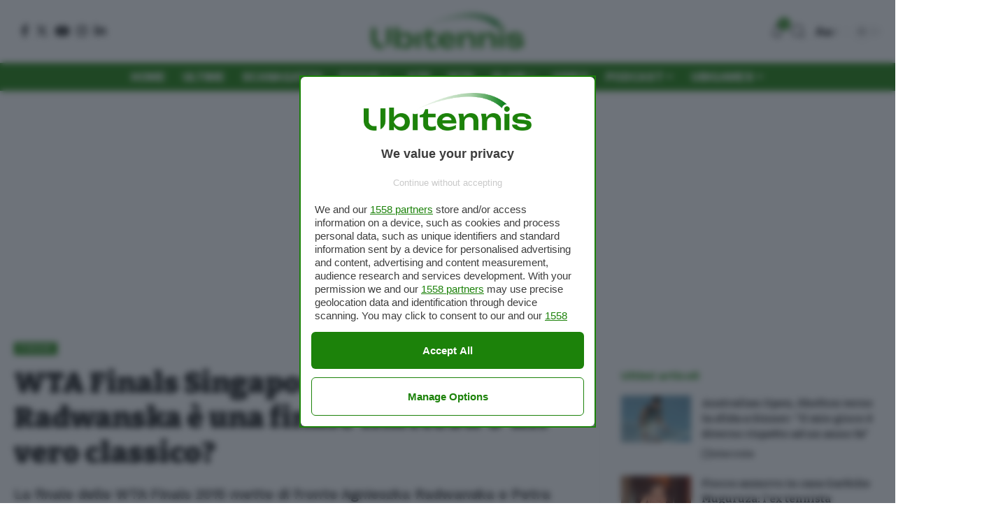

--- FILE ---
content_type: text/html; charset=utf-8
request_url: https://disqus.com/embed/comments/?base=default&f=ubitenniscom&t_i=112237%20https%3A%2F%2Fwww.ubitennis.com%2F%3Fp%3D112237&t_u=https%3A%2F%2Fwww.ubitennis.com%2Fblog%2F2015%2F10%2F31%2Fwta-finals-singapore-kvitova-radwanska-e-una-finale-inattesa-o-un-vero-classico%2F&t_e=WTA%20Finals%20Singapore%3A%20Kvitova-Radwanska%20%C3%A8%20una%20finale%20inattesa%20o%20un%20vero%20classico%3F&t_d=WTA%20Finals%20Singapore%3A%20Kvitova-Radwanska%20%C3%A8%20una%20finale%20inattesa%20o%20un%20vero%20classico%3F&t_t=WTA%20Finals%20Singapore%3A%20Kvitova-Radwanska%20%C3%A8%20una%20finale%20inattesa%20o%20un%20vero%20classico%3F&s_o=default
body_size: 4351
content:
<!DOCTYPE html>

<html lang="it" dir="ltr" class="not-supported type-">

<head>
    <title>Commenti Disqus </title>

    
    <meta name="viewport" content="width=device-width, initial-scale=1, maximum-scale=1, user-scalable=no">
    <meta http-equiv="X-UA-Compatible" content="IE=edge"/>

    <style>
        .alert--warning {
            border-radius: 3px;
            padding: 10px 15px;
            margin-bottom: 10px;
            background-color: #FFE070;
            color: #A47703;
        }

        .alert--warning a,
        .alert--warning a:hover,
        .alert--warning strong {
            color: #A47703;
            font-weight: bold;
        }

        .alert--error p,
        .alert--warning p {
            margin-top: 5px;
            margin-bottom: 5px;
        }
        
        </style>
    
    <style>
        
        html, body {
            overflow-y: auto;
            height: 100%;
        }
        

        #error {
            display: none;
        }

        .clearfix:after {
            content: "";
            display: block;
            height: 0;
            clear: both;
            visibility: hidden;
        }

        
    </style>

</head>
<body>
    

    
    <div id="error" class="alert--error">
        <p>Non siamo riusciti a caricare Disqus. Se sei un moderatore controlla la nostra <a href="https://docs.disqus.com/help/83/">guida di risoluzione problemi</a>.</p>
    </div>

    
    <script type="text/json" id="disqus-forumData">{"session":{"canModerate":false,"audienceSyncVerified":false,"canReply":true,"mustVerify":false,"recaptchaPublicKey":"6LfHFZceAAAAAIuuLSZamKv3WEAGGTgqB_E7G7f3","mustVerifyEmail":false},"forum":{"aetBannerConfirmation":null,"founder":"93751342","twitterName":"","commentsLinkOne":"1 Commento","guidelines":null,"disableDisqusBrandingOnPolls":false,"commentsLinkZero":"0 Commenti","disableDisqusBranding":false,"id":"ubitenniscom","createdAt":"2014-02-06T04:32:54.589748","category":"Sports","aetBannerEnabled":false,"aetBannerTitle":null,"raw_guidelines":null,"initialCommentCount":null,"votingType":0,"daysUnapproveNewUsers":null,"installCompleted":true,"moderatorBadgeText":"","commentPolicyText":null,"aetEnabled":false,"channel":null,"sort":4,"description":"\u003cp>Ubitennis \u00e8 il primo sito in Italia per l'informazione tennistica ed \u00e8 diretto da Ubaldo Scanagatta. \u003c/p>","organizationHasBadges":true,"newPolicy":true,"raw_description":"Ubitennis \u00e8 il primo sito in Italia per l'informazione tennistica ed \u00e8 diretto da Ubaldo Scanagatta. ","customFont":null,"language":"it","adsReviewStatus":1,"commentsPlaceholderTextEmpty":null,"daysAlive":3,"forumCategory":{"date_added":"2016-01-28T01:54:31","id":10,"name":"Sports"},"linkColor":null,"colorScheme":"light","pk":"2827681","commentsPlaceholderTextPopulated":null,"permissions":{},"commentPolicyLink":null,"aetBannerDescription":null,"favicon":{"permalink":"https://disqus.com/api/forums/favicons/ubitenniscom.jpg","cache":"https://c.disquscdn.com/uploads/forums/282/7681/favicon.png"},"name":"www.ubitennis.com","commentsLinkMultiple":"{num} Commenti","settings":{"threadRatingsEnabled":false,"adsDRNativeEnabled":false,"behindClickEnabled":false,"disable3rdPartyTrackers":true,"adsVideoEnabled":false,"adsProductVideoEnabled":false,"adsPositionBottomEnabled":false,"ssoRequired":false,"contextualAiPollsEnabled":false,"unapproveLinks":true,"adsPositionRecommendationsEnabled":false,"adsEnabled":false,"adsProductLinksThumbnailsEnabled":false,"hasCustomAvatar":false,"organicDiscoveryEnabled":false,"adsProductDisplayEnabled":false,"adsProductLinksEnabled":false,"audienceSyncEnabled":false,"threadReactionsEnabled":true,"linkAffiliationEnabled":false,"adsPositionAiPollsEnabled":false,"disableSocialShare":false,"adsPositionTopEnabled":false,"adsProductStoriesEnabled":false,"sidebarEnabled":false,"adultContent":false,"allowAnonVotes":false,"gifPickerEnabled":false,"mustVerify":true,"badgesEnabled":false,"mustVerifyEmail":true,"allowAnonPost":false,"unapproveNewUsersEnabled":false,"mediaembedEnabled":false,"aiPollsEnabled":false,"userIdentityDisabled":false,"adsPositionPollEnabled":false,"discoveryLocked":false,"validateAllPosts":true,"adsSettingsLocked":false,"isVIP":false,"adsPositionInthreadEnabled":false},"organizationId":2136064,"typeface":"auto","url":"http://www.ubitennis.com","daysThreadAlive":3,"avatar":{"small":{"permalink":"https://disqus.com/api/forums/avatars/ubitenniscom.jpg?size=32","cache":"//a.disquscdn.com/1768293611/images/noavatar32.png"},"large":{"permalink":"https://disqus.com/api/forums/avatars/ubitenniscom.jpg?size=92","cache":"//a.disquscdn.com/1768293611/images/noavatar92.png"}},"signedUrl":"http://disq.us/?url=http%3A%2F%2Fwww.ubitennis.com&key=bkA87y3JNnTEAuuJaAnDfg"}}</script>

    <div id="postCompatContainer"><div class="comment__wrapper"><div class="comment__name clearfix"><img class="comment__avatar" src="https://c.disquscdn.com/uploads/users/10107/2032/avatar92.jpg?1600589363" width="32" height="32" /><strong><a href="">Tommaso Voto</a></strong> &bull; 10 anni fa
        </div><div class="comment__content"><p>Finale sorprendente considerando che entrambe sono qui grazie a due "regali", Masha che non si fa intenerire da Flavia e Safarova che asfalta una confusa Kerber. Aga parte sfavorita perché il peso di palla della sua avversaria è due volte più potente, ma le sue variazioni e angolazioni potrebbero mandare fuori giri una Kvitova che spesso in partita "sbarella". Spero vinca la Maga, merita un titolo di peso, anche se uno Slam è certamente molto più pesante di un master..</p></div></div><div class="comment__wrapper"><div class="comment__name clearfix"><img class="comment__avatar" src="https://c.disquscdn.com/uploads/users/15708/4653/avatar92.jpg?1539871804" width="32" height="32" /><strong><a href="">Zaffiro</a></strong> &bull; 10 anni fa
        </div><div class="comment__content"><p>Grande Tommaso !!, finalmente uno che  è molto competente e che riconosce che questa finale non è tutta farina del loro sacco senza per questo sminuire i valori delle due tenniste, anche io parteggio per Aga, ha dato molto al tennis continua a dare senza risparmiarsi e vorrei avesse un giusto riconoscimento.</p></div></div><div class="comment__wrapper"><div class="comment__name clearfix"><img class="comment__avatar" src="https://c.disquscdn.com/uploads/users/10107/2032/avatar92.jpg?1600589363" width="32" height="32" /><strong><a href="">Tommaso Voto</a></strong> &bull; 10 anni fa
        </div><div class="comment__content"><p>Semplice appassionato di tennis. Aga purtroppo perde se serve male e non fa punti facili ( almeno un 15 a game)</p></div></div><div class="comment__wrapper"><div class="comment__name clearfix"><img class="comment__avatar" src="https://c.disquscdn.com/uploads/users/9568/8375/avatar92.jpg?1438289787" width="32" height="32" /><strong><a href="">zorro</a></strong> &bull; 10 anni fa
        </div><div class="comment__content"><p>Finali atipiche, la vincitrice di tre slam su quattro ed altri titoli nell'anno a leccarsi le ferite di una sola vera sconfitta bruciante, la vincitrice dello slam superstite in prepensionamento volontario.<br>Condizioni che hanno portato le otto finaliste più la riserva probabilmente col minor delta di punti di tutti i tempi.<br>Proprio in questa incertezza dovevano venire le sorprese maggiori, quindi sarebbe stato strano il rispetto dei pronostici più che le sorprese.<br>Insomma l'assenza di Serena, nonostante non abbia mai appoggiato chi diceva che falsava i tornei, ci ha regalato le finali più incerte ed appasionanti degli ultimi anni, se non di sempre.<br>Che vinca la migliore! Aga.<br></p></div></div><div class="comment__wrapper"><div class="comment__name clearfix"><img class="comment__avatar" src="https://c.disquscdn.com/uploads/users/10446/1581/avatar92.jpg?1769331689" width="32" height="32" /><strong><a href="">neroverderossobianco</a></strong> &bull; 10 anni fa
        </div><div class="comment__content"><p>tifo Petra  ma la maga mi e' assai simpatica.</p><p>comunque non e' un titolo cosi' fondamentale, Aga vuole uno slam e Petra  questo lo ha gia' vinto.</p></div></div><div class="comment__wrapper"><div class="comment__name clearfix"><img class="comment__avatar" src="//a.disquscdn.com/1768293611/images/noavatar92.png" width="32" height="32" /><strong><a href="">Guest</a></strong> &bull; 10 anni fa
        </div><div class="comment__content"></div></div><div class="comment__wrapper"><div class="comment__name clearfix"><img class="comment__avatar" src="https://c.disquscdn.com/uploads/users/15708/4653/avatar92.jpg?1539871804" width="32" height="32" /><strong><a href="">Zaffiro</a></strong> &bull; 10 anni fa
        </div><div class="comment__content"><p>Io no, soprattutto per i meriti che ha avuto per arrivare alle semifinali.</p></div></div><div class="comment__wrapper"><div class="comment__name clearfix"><img class="comment__avatar" src="https://c.disquscdn.com/uploads/users/16482/1683/avatar92.jpg?1436461146" width="32" height="32" /><strong><a href="">Virgil Preda</a></strong> &bull; 10 anni fa
        </div><div class="comment__content"><p>... quindi considerando di "abbandonare" qualsiasi logica fra precedenti, statistiche, numeri tornei vinti/persi, slam mancati o mai raggiunti mi sembra di capire che le prime 10 o top-ten che dir si voglia siano in pratica tutte allo stesso livello ognuna di esse puo vincere o perdere contro ognuna di esse e non esiste una più forte dell'altra ! - meglio cosi, il divertimento e le sorprese non mancheranno mai in questo modo; è ovvio che Sharapova e Muguruza avrebbero meritato la finale, nessuno lo può negare, ma saranno Radwanska e Kvitova  a giocarla con buona pace per chi tifava (come me) per Garbine.</p></div></div><div class="comment__wrapper"><div class="comment__name clearfix"><img class="comment__avatar" src="https://c.disquscdn.com/uploads/users/15708/4653/avatar92.jpg?1539871804" width="32" height="32" /><strong><a href="">Zaffiro</a></strong> &bull; 10 anni fa
        </div><div class="comment__content"><p>Secondo me si, a parte Serena che oltre ad essere una spanna superiore a tutte le altre dal punto di vista prestazionale e che quando è in campo incute timore riverenziale che sembra "bloccare" molte avversarie ( soprattutto Masha), la lotta per il secondo posto ( in futuro primo) è molto accesa.</p></div></div><div class="comment__wrapper"><div class="comment__name clearfix"><img class="comment__avatar" src="https://c.disquscdn.com/uploads/users/9649/6134/avatar92.jpg?1436710436" width="32" height="32" /><strong><a href="">Larry</a></strong> &bull; 10 anni fa
        </div><div class="comment__content"><p>Un tempo era così anche nel tennis maschile. Se Sampras, Agassi, Becker, Edberg, Lendl, McEnroe o Connors perdevano da un top ten, non veniva certo gridato al miracolo. Erano risultati abbastanza normali. Negli ultimi 7/8 anni il distacco tra i fab four e gli altri 6 componenti della top ten si è talmente allargato da diventare imbarazzante.</p></div></div></div>


    <div id="fixed-content"></div>

    
        <script type="text/javascript">
          var embedv2assets = window.document.createElement('script');
          embedv2assets.src = 'https://c.disquscdn.com/embedv2/latest/embedv2.js';
          embedv2assets.async = true;

          window.document.body.appendChild(embedv2assets);
        </script>
    



    
</body>
</html>


--- FILE ---
content_type: application/javascript; charset=UTF-8
request_url: https://ubitenniscom.disqus.com/count-data.js?2=https%3A%2F%2Fwww.ubitennis.com%2Fblog%2F2015%2F10%2F31%2Fwta-finals-singapore-kvitova-radwanska-e-una-finale-inattesa-o-un-vero-classico%2F
body_size: 362
content:
var DISQUSWIDGETS;

if (typeof DISQUSWIDGETS != 'undefined') {
    DISQUSWIDGETS.displayCount({"text":{"and":"e","comments":{"zero":"0 Commenti","multiple":"{num} Commenti","one":"1 Commento"}},"counts":[{"id":"https:\/\/www.ubitennis.com\/blog\/2015\/10\/31\/wta-finals-singapore-kvitova-radwanska-e-una-finale-inattesa-o-un-vero-classico\/","comments":9}]});
}